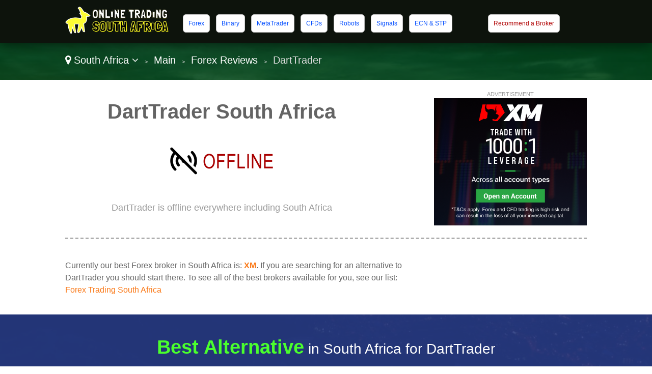

--- FILE ---
content_type: text/html
request_url: https://www.onlinetradingsouthafrica.co.za/lang-en/review/darttrader/
body_size: 31782
content:
<!DOCTYPE html>

<html lang="en">
<head>
  <meta http-equiv="Content-Type" content="text/html; charset=UTF-8" />
  <title>DartTrader South Africa - Trading at DartTrader for South Africans</title>
  <meta name="description" content="Can you legally trade with DartTrader in South Africa? Should you choose an alternative broker instead? Find a DartTrader review, bonus codes, and promotions for South Africa.">
  <meta name="viewport" content="width=device-width,initial-scale=1,maximum-scale=1">
  
  <script type="application/ld+json">
{
  "@context":"http://schema.org",
  "@type":"Review",
  "author": {
    "@type":"Organization",
    "name":"Agent Dan",
    "sameAs":"https://plus.google.com/+Forexagentreviews"
  },
  "url": "https://www.onlinetradingsouthafrica.co.za/lang-en/review/darttrader/",
  "datePublished":"",
  "publisher": {
      "@type":"WebSite",
      "name":"Online Trading South Africa",
      "sameAs":"https://www.onlinetradingsouthafrica.co.za"
  },
  "description":"Can you legally trade with DartTrader in South Africa? Should you choose an alternative broker instead? Find a DartTrader review, bonus codes, and promotions for South Africa.",
  "inLanguage":"en",
  "itemReviewed": {
    "@type":"Organization",
    "name": "DartTrader",
    "sameAs": "www.darttrader.com",
    "image": "https://e02a11977a5b4238cff2.ucr.io/https://source.rvmp.net/images/forex/screens/darttradercom2.jpeg",
    "address": {
      "@type": "PostalAddress",
      "streetAddress": "",
      "addressLocality": "",
      "addressRegion": "",
      "postalCode": "",
      "addressCountry": ""
    },
    "telephone": ""
  },
  "reviewRating": {
     "@type":"Rating",
     "worstRating":0,
     "bestRating":10,
     "ratingValue":0
  }
}
  </script>
  <link href="https://source.rvmp.net/images/flags/za.png" rel="shortcut icon" type="image/x-icon" />
  <link rel="alternate" href="https://www.onlinetradingsouthafrica.co.za/lang-en/review/darttrader/" hreflang="en-za">
  <link rel="stylesheet" href="/cm/css/font-awesome.min.css">
  <link rel="stylesheet" href="https://e02a11977a5b4238cff2.ucr.io/https://source.rvmp.net/images/go-style.css">
  <link rel="stylesheet" href="/go-style-custom.css">
  <link rel="stylesheet" href="https://e02a11977a5b4238cff2.ucr.io/https://source.rvmp.net/images/go-mobile-style.css">
  <link rel="stylesheet" href="/go-mobile-style-custom.css">
  <style>
	.button-flag:before {
		background:url(https://e02a11977a5b4238cff2.ucr.io/https://source.rvmp.net/images/flags/za.png) no-repeat left center transparent !important;
	}

  </style>

   <link rel="stylesheet" href="https://e02a11977a5b4238cff2.ucr.io/https://source.rvmp.net/font-awesome-animation.min.css">
   <link rel="stylesheet" href="https://e02a11977a5b4238cff2.ucr.io/https://source.rvmp.net/aos.css">

</head>
<body style="background-image:url(/images/sa-bg.jpg)">
<header style="" data-aos="fade-down">
  <div id="header">
	<div class="xlogocontain" style="">
	<a href="https://www.onlinetradingsouthafrica.co.za/lang-en/" title="online forex South Africa"><img src="https://www.onlinetradingsouthafrica.co.za/images/onlinetradingsouthafrica1.png" alt="logo"></a>
	</div>
	<div class="mobile-button-contain">
	<a id="menubars" class="fa fa-bars" aria-hidden="true" href="javascript:void(0)" onclick="document.getElementById('xbannercontain').style.display='block';document.getElementById('menubars').style.display='none';document.getElementById('menubars1').style.display='block';"></a>
	<a id="menubars1" class="fa fa-bars" aria-hidden="true" href="javascript:void(0)" onclick="document.getElementById('xbannercontain').style.display='none';document.getElementById('menubars').style.display='block';document.getElementById('menubars1').style.display='none';"></a>
	</div>
	<div id="xbannercontain" class="xbannercontain" style="">
		<div class="topmenu-contain">
			<div class="topmenu">
			<a href="https://www.onlinetradingsouthafrica.co.za/lang-en/review/" title="Forex South Africa">Forex</a>
			</div>
			<div class="topmenu">
			<a href="https://www.onlinetradingsouthafrica.co.za/lang-en/review/page-1/filter-binary/" title="Binary South Africa">Binary</a>
			</div>
			<div class="topmenu">
			<a href="https://www.onlinetradingsouthafrica.co.za/lang-en/review/page-1/filter-metatrader/" title="metatrader South Africa">MetaTrader</a>
			</div>
			<div class="topmenu">
			<a href="https://www.onlinetradingsouthafrica.co.za/lang-en/review/page-1/filter-cfds/" title="CFDs South Africa">CFDs</a>
			</div>
			<div class="topmenu">
			<a href="https://www.onlinetradingsouthafrica.co.za/lang-en/review/page-1/filter-robots/" title="Robots South Africa">Robots</a>
			</div>
			<div class="topmenu">
			<a href="https://www.onlinetradingsouthafrica.co.za/lang-en/review/page-1/filter-signals/" title="Signals South Africa">Signals</a>
			</div>
			<div class="topmenu">
			<a href="https://www.onlinetradingsouthafrica.co.za/lang-en/review/page-1/filter-ecn/" title="ECN & STP South Africa">ECN & STP</a>
			</div>
			<div class="topmenu">
			<a href="https://www.onlinetradingsouthafrica.co.za/lang-en/review/page-1/filter-crypto/" title="Cryptos South Africa">Cryptos</a>
			</div>
			<div class="chromehack"> </div>
		</div>
			<div class="topmenu redtabb-rec" style="" onclick="window.location = 'https://www.secure-reg.net/btag/20054178272-fx-';">
			<a href="https://www.secure-reg.net/btag/20054178272-fx-" title="recommend a broker uk" class="redtab1">Recommend a Broker</a>
			</div>

	</div>
	<div class="chromehack"> </div>
  </div>
</header>
<div class="wrapper" style="">
	<div id="importantmessage1" class="importantmessage" align="center" style="display:none; min-width:260px;">
		<a href="javascript:void(0)" onclick="document.getElementById('importantmessage1').style.display='none';document.getElementById('fade').style.display='none'" class="fa fa-times-circle-o closei" aria-hidden="true"></a>
		<h3><h4 class="fa fa-language" aria-hidden="true" style="font-size:20px; margin:0">&nbsp; Change Language</h4></h3>
		<div>

<a href="javascript:void(0)" onclick="document.getElementById('importantmessage1').style.display='none';document.getElementById('fade').style.display='none'" class="regi">CLOSE</a>
		</div>
	</div>

<div class="header1" style="">
	<div class="navcontain" style=""><a href="https://www.forexagentreviews.com/go/" style="color:white" class="top-countrylink"><span class="fa fa-map-marker" aria-hidden="true"></span> South Africa <span class="fa fa-angle-down" aria-hidden="true"></span></a> &nbsp;<span style="font-size:11px">&gt;</span>&nbsp; 
	<a href="https://www.onlinetradingsouthafrica.co.za/lang-en/" style="color:white">Main</a> &nbsp;<span style="font-size:11px">&gt;</span>&nbsp; <a href="https://www.onlinetradingsouthafrica.co.za/lang-en/review/" style="color:white">Forex Reviews</a> &nbsp;<span style="font-size:11px">&gt;</span>&nbsp; DartTrader
	</div>
</div>
	<div id="importantmessage2" class="importantmessage" align="center" style="display:none; min-width:260px;">
		<a href="javascript:void(0)" onclick="document.getElementById('importantmessage2').style.display='none';document.getElementById('fade').style.display='none'" class="fa fa-times-circle-o closei" aria-hidden="true"></a>
		<h3><b>XM</b> (Best Alternative)</h3>
		<div>
Currently our best Forex broker in South Africa is: <b>XM</b>
<p>
<a class="button-cta" href="https://clicks.pipaffiliates.com/c?c=204995&l=en&p=1" target="_blank" rel="nofollow">XM: Get $50 Free</a>
</p>
<a href="https://clicks.pipaffiliates.com/c?c=204995&l=en&p=1" class="regi" target="_blank" rel="nofollow">Begin Trading with DartTrader!</a>
		</div>
	</div>

	<div class="review">
		<div class="review-contain">
		  <div class="review-content">
			<div class="review-head1">
				<div class="screen-grab" style="">
					<div class="addisclaimer">
					ADVERTISEMENT
					</div>
				<a href='https://clicks.pipaffiliates.com/c?c=204995&l=en&p=6' referrerpolicy='no-referrer-when-downgrade'><img src='https://source.rvmp.net/images/banners/forex/xmbanner.png' width='300' height='250' referrerpolicy='no-referrer-when-downgrade'/></a>
				</div>
				<div class="listing-h1">
				<h1>DartTrader South Africa</h1>
				</div>
				<div class="listing-button" style="">
					<img src="https://e02a11977a5b4238cff2.ucr.io/https://source.rvmp.net/images/offline-site.png" alt="offline" class="reviewstars">
				</div>
				<div class="listing-rank" style="">DartTrader is offline everywhere including South Africa
				</div>
			</div>
			
			<div class="review-content2">				
			  <div class="square-ad">

			  </div>
			</div>
			
			<div class="review-content1">
<p />
Currently our best Forex broker in South Africa is: <a href="https://www.onlinetradingsouthafrica.co.za/lang-en/review/xm/" title="XM South Africa"><b>XM</b></a>. If you are searching for an alternative to DartTrader you should start there. To see all of the best brokers available for you, see our list: <a href="https://www.onlinetradingsouthafrica.co.za/lang-en/review/">Forex Trading South Africa</a>
			</div>			
			<div class="chromehack"> </div>
		  </div>
		</div>
	</div>
	<div class="content4 no11" style="">
	  <div class="content4-contain">
		<h2 class="compare4" style="">
		<span class="no1">Best Alternative</span> in South Africa for DartTrader
		</h2>
		<div class="no1-left" style="" data-aos="zoom-in-right">
			<div class="no1-logo" style="background-color:#fff4cb">
			<a href="https://clicks.pipaffiliates.com/c?c=204995&l=en&p=1" rel="nofollow" target="_blank"><img src="https://e02a11977a5b4238cff2.ucr.io/https://source.rvmp.net/images/cfd/logo/xm2.png" alt="xm"></a>
			</div>
		</div>
		<div class="no1-right" style="" data-aos="fade-down">
			<ul class="no1-ul" style=""><li>Trade with up to 1:1000 Leverage on the MT5 Platform</li>
<li>Fully Regulated with the FCA in the UK</li>
<li>Trade with Ultra-Thin Spreads - As Low as Zero Pips</li>
<li>Trade and Earn XM Points that can be Redeemed for Credit Bonus Rewards</li>

			</ul>
		</div>
		<div class="no1-buttons-contain" data-aos="zoom-in-left">
		 <div class="no1-button-contain" style="">
		  <div class="button-containl">
			<div style="">
			<a class="realbutton" href="https://clicks.pipaffiliates.com/c?c=204995&l=en&p=1" rel="nofollow" target="_blank" style="">Open Real Account</a>
			</div>
		  </div>
		 </div>
		 <div class="no1-button-contain1" style="">
		  <div class="button-containr">
			<div style="">
			<a class="boxbutton2" href="https://clicks.pipaffiliates.com/c?c=204995&l=en&p=5" target='_blank' rel='nofollow' style="">Try a Free Demo</a>
			</div>
		  </div>
		 </div>
		 <div class="chromehack"> </div>
	    </div>
		<div class="no1-bottom" style="" data-aos="fade-up">
			<span class="no1-bottom-link first">
			<a href="https://www.onlinetradingsouthafrica.co.za/lang-en/review/xm/" title="XM South Africa">XM: Open Review</a>
			</span>
			<div class="respoclear"> </div>
			<span class="no1-bottom-link">
			<a href="https://clicks.pipaffiliates.com/c?c=204995&l=en&p=1" rel="nofollow" target="_blank"><b>Get $50 Free - XM!</b></a>
			</span>
			<div class="respoclear"> </div>
			<span class="no1-bottom-link">
			<a href="https://www.onlinetradingsouthafrica.co.za/lang-en/review/" title="casino South Africa">All South Africa Forex Broker</a>
			</span>
			<div class="chromehack"> </div>
		</div>
		  <div class="riskwarn">
		  The current XM bonuses available differ depending on the country you reside in. To view the specific promotion available to you, <a href='https://clicks.pipaffiliates.com/c?c=204995&l=en&p=6' target='_blank' rel='nofollow'>click here</a>
		  </div>
		<div class="chromehack"> </div>
	  </div>
	</div>
	<div class="content4 no12" style="">
	  <div class="content4-contain">
		<h2 class="compare4" style="">
		<span class="no1">#2 Rated</span> Best South Africa Broker
		</h2>
		<div class="no1-left" style="" data-aos="zoom-in-right">
			<div class="no1-logo" style="background-color:#601543">
			<a href="https://go.ultimamarkets.com/visit/?bta=35269&nci=5387" rel="nofollow" target="_blank"><img src="https://e02a11977a5b4238cff2.ucr.io/https://source.rvmp.net/images/forex/logo/ultimamarkets.png" alt="ultimamarkets"></a>
			</div>
		</div>
		<div class="no1-right" style="" data-aos="fade-down">
			<ul class="no1-ul" style=""><li>Advanced features to enhance your trading experience and boost performance</li>
<li>Responsive support team to address your trading queries and concerns</li>
<li>Build a balanced portfolio with a wealth of investment options</li>
<li>Trade Forex, indices, shares, metals & commodities effectively</li>

			</ul>
		</div>
		<div class="no1-buttons-contain" data-aos="zoom-in-left">
		 <div class="no1-button-center" style="">
			<div style="" align="center">
			<a class="realbutton" href="https://go.ultimamarkets.com/visit/?bta=35269&nci=5387" rel="nofollow" target="_blank" style="">Open Real Account</a>
			</div>
			<div class="no1-getstarted">
			<a href="https://go.ultimamarkets.com/visit/?bta=35269&nci=5387" rel="nofollow" target="_blank" style="">20%-50% bonus - Ultima Markets</a>
			</div>
		 </div>
	    </div>
		<div class="no1-bottom" style="" data-aos="fade-up">
			<span class="no1-bottom-link first">
			<a href="https://www.onlinetradingsouthafrica.co.za/lang-en/review/ultimamarkets/" title="Ultima Markets South Africa">Ultima Markets: Open Review</a>
			</span>
			<div class="respoclear"> </div>
			<span class="no1-bottom-link">
			<a href="https://go.ultimamarkets.com/visit/?bta=35269&nci=5387" rel="nofollow" target="_blank"><b>20%-50% bonus - Ultima Markets!</b></a>
			</span>
			<div class="respoclear"> </div>
			<span class="no1-bottom-link">
			<a href="https://www.onlinetradingsouthafrica.co.za/lang-en/review/" title="casino South Africa">All South Africa Forex Broker</a>
			</span>
			<div class="chromehack"> </div>
		</div>
		<div class="chromehack"> </div>
	  </div>
	</div>
	<div class="content4 no13" style="">
	  <div class="content4-contain">
		<h2 class="compare4" style="">
		<span class="no1">#3 Rated</span> Best South Africa Broker
		</h2>
		<div class="no1-left" style="" data-aos="zoom-in-right">
			<div class="no1-logo" style="background-color:#b4ffce">
			<a href="https://join.eightcap.com/visit/?bta=39996&brand=eightcap&afp=" rel="nofollow" target="_blank"><img src="https://e02a11977a5b4238cff2.ucr.io/https://source.rvmp.net/images/forex/logo/eightcap3.png" alt="eightcap"></a>
			</div>
		</div>
		<div class="no1-right" style="" data-aos="fade-down">
			<ul class="no1-ul" style=""><li>Trade 40 major and minor forex pairs with ultra-low spreads</li>
<li>AI-powered trading tools including an economic calendar and auto-trading tool Capitalise.ai</li>
<li>Choose to trade with TradingView, MetaTrade 4 or 5</li>
<li>Weekly events and webinars allow you to connect with Eightcap's trading professionals</li>

			</ul>
		</div>
		<div class="no1-buttons-contain" data-aos="zoom-in-left">
		 <div class="no1-button-contain" style="">
		  <div class="button-containl">
			<div style="">
			<a class="realbutton" href="https://join.eightcap.com/visit/?bta=39996&brand=eightcap&afp=" rel="nofollow" target="_blank" style="">Open Real Account</a>
			</div>
		  </div>
		 </div>
		 <div class="no1-button-contain1" style="">
		  <div class="button-containr">
			<div style="">
			<a class="boxbutton2" href="https://join.eightcap.com/visit/?bta=39996&nci=5703&afp=" target='_blank' rel='nofollow' style="">Try a Free Demo</a>
			</div>
		  </div>
		 </div>
		 <div class="chromehack"> </div>
	    </div>
		<div class="no1-bottom" style="" data-aos="fade-up">
			<span class="no1-bottom-link first">
			<a href="https://www.onlinetradingsouthafrica.co.za/lang-en/review/eightcap/" title="Eightcap South Africa">Eightcap: Open Review</a>
			</span>
			<div class="respoclear"> </div>
			<span class="no1-bottom-link">
			<a href="https://join.eightcap.com/visit/?bta=39996&brand=eightcap&afp=" rel="nofollow" target="_blank"><b>Lowest Spreads - Eightcap!</b></a>
			</span>
			<div class="respoclear"> </div>
			<span class="no1-bottom-link">
			<a href="https://www.onlinetradingsouthafrica.co.za/lang-en/review/" title="casino South Africa">All South Africa Forex Broker</a>
			</span>
			<div class="chromehack"> </div>
		</div>
		<div class="chromehack"> </div>
	  </div>
	</div>
	<div class="contentorange" style="">
	  <div class="content5-contain">
	    <h1>South Africa Promotions for Forex</h1>
		<div class="legal-desc">
		<p>
		<div class='arti-img'>
		<a href='https://www.forexagentreviews.com/go/promos/en/hfmmonthlytradersawa/' target='_blank' title='HFM Monthly Traders Award...'><img src='https://cdn.stockbets.net/images/promos/hotforex-monthly-traders-awards.jpg' alt='hfmmonthlytradersawa'></a>
		</div>
		<div class='arti-txt'>
		<a href='https://www.forexagentreviews.com/go/promos/en/hfmmonthlytradersawa/' target='_blank' class='promolisttitle'>HFM Monthly Traders Awards Gives South Africans A Chance To Win $1,000 Prize And Crystal Obelisk Award</a>
		<br />HFM Monthly Traders Awards offers competitive traders a chance to win $1,000 cash and a Crystal Obelisk trophy. Traders in South Africa can join the competition before the 7th business day and compete for prizes. Winners receive withdrawable cash prizes and prestigious recognition. <a href='https://www.forexagentreviews.com/go/promos/en/hfmmonthlytradersawa/' target='_blank'>[Read More]</a>
		</div>
		<div class='chromehack'> </div>
		</p>
		<p>
		<div class='arti-img'>
		<a href='https://www.forexagentreviews.com/go/promos/en/tradenationofferslow/' target='_blank' title='TradeNation Offers South ...'><img src='https://cdn.stockbets.net/images/promos/low-trading-costs-at-tradenation.jpg' alt='tradenationofferslow'></a>
		</div>
		<div class='arti-txt'>
		<a href='https://www.forexagentreviews.com/go/promos/en/tradenationofferslow/' target='_blank' class='promolisttitle'>TradeNation Offers South Africans Low Trading Costs With Fixed Spreads From 0.6 Pips And No Deposit Fees</a>
		<br />TradeNation provides low-cost trading with competitive fixed spreads starting from 0.6 pips on major currency pairs and zero commission charges. Traders in South Africa can enjoy competitive spreads, zero fees, and no inactivity charges. The platform offers cost certainty even during volatile market conditions. <a href='https://www.forexagentreviews.com/go/promos/en/tradenationofferslow/' target='_blank'>[Read More]</a>
		</div>
		<div class='chromehack'> </div>
		</p>
		<p>
		<div class='arti-img'>
		<a href='https://www.forexagentreviews.com/go/promos/en/getregulartradingins/' target='_blank' title='Get Regular Trading Inspi...'><img src='https://cdn.stockbets.net/images/promos/get-regular-trading-inspiration-from-eightcap.jpg' alt='getregulartradingins'></a>
		</div>
		<div class='arti-txt'>
		<a href='https://www.forexagentreviews.com/go/promos/en/getregulartradingins/' target='_blank' class='promolisttitle'>Get Regular Trading Inspiration From Eightcap To Help South Africans With Expert Analysis And Trading Signals</a>
		<br />Eightcap provides regular trading inspiration through market analysis, educational content, and expert insights. Traders in South Africa can follow trading ideas and market insights to improve their trading performance. The platform delivers consistent content for all skill levels. <a href='https://www.forexagentreviews.com/go/promos/en/getregulartradingins/' target='_blank'>[Read More]</a>
		</div>
		<div class='chromehack'> </div>
		</p>
		<p>
		<div class='arti-img'>
		<a href='https://www.forexagentreviews.com/go/promos/en/exclusivedepositprom/' target='_blank' title='Exclusive Deposit Promoti...'><img src='https://cdn.stockbets.net/images/promos/bonus-on-each-deposit.jpg' alt='exclusivedepositprom'></a>
		</div>
		<div class='arti-txt'>
		<a href='https://www.forexagentreviews.com/go/promos/en/exclusivedepositprom/' target='_blank' class='promolisttitle'>Exclusive Deposit Promotion Gives South Africans A 50% Bonus On Every Deposit With Bigger Balances To Play More</a>
		<br />The 50% deposit bonus promotion rewards players with additional credit on every deposit. Participants in South Africa can secure added rewards, boost deposits, and maximize entertainment value. This promotion provides excellent value on each qualifying transaction. <a href='https://www.forexagentreviews.com/go/promos/en/exclusivedepositprom/' target='_blank'>[Read More]</a>
		</div>
		<div class='chromehack'> </div>
		</p>
		<p>
		<div class='arti-img'>
		<a href='https://www.forexagentreviews.com/go/promos/en/returnonfreemarginpr/' target='_blank' title='Return On Free Margin Pro...'><img src='https://cdn.stockbets.net/images/promos/return-on-margin.jpg' alt='returnonfreemarginpr'></a>
		</div>
		<div class='arti-txt'>
		<a href='https://www.forexagentreviews.com/go/promos/en/returnonfreemarginpr/' target='_blank' class='promolisttitle'>Return On Free Margin Promotion Gives South Africans Daily Earnings With Reliable Passive Returns</a>
		<br />The return on free margin promotion provides consistent daily earnings for traders. Participants in South Africa can gain stable returns, collect daily profit payouts, and enhance overall trading value. This offer is designed for stability and long-term profit. <a href='https://www.forexagentreviews.com/go/promos/en/returnonfreemarginpr/' target='_blank'>[Read More]</a>
		</div>
		<div class='chromehack'> </div>
		</p>
		<p>
		<div class='arti-img'>
		<a href='https://www.forexagentreviews.com/go/promos/en/xmtradingcompetition/' target='_blank' title='XM Trading Competitions f...'><img src='https://cdn.stockbets.net/images/promos/xmcomps.jpg' alt='xmtradingcompetition'></a>
		</div>
		<div class='arti-txt'>
		<a href='https://www.forexagentreviews.com/go/promos/en/xmtradingcompetition/' target='_blank' class='promolisttitle'>XM Trading Competitions for South Africa: Where Virtual Trading Meets Real Cash Rewards</a>
		<br />XM offers South Africans monthly trading competitions with over $100,000 in cash prizes. Traders compete using virtual funds in free Demo competitions or paid premium tiers. Over 100 competitions have awarded $1,500,000+ to 2,500+ winners, combining risk-free trading with real monetary rewards. <a href='https://www.forexagentreviews.com/go/promos/en/xmtradingcompetition/' target='_blank'>[Read More]</a>
		</div>
		<div class='chromehack'> </div>
		</p>
		</div>
		<div class="chromehack" style=""> </div>
	  </div>
	</div>
	<div class="content5" style="">
	  <div class="content5-contain">
		<div class="content5-left" data-aos="zoom-in-right">
			<h2>Forex in South Africa is Legal, Right?</h2>
			<div class="legal-desc">
			<span style="color:blue"><b>Yes!</b> It is absolutely not illegal for any South African to trade Forex.</span> Every South Africa Forex broker listed in our top 5 is regulated by an authority such as the Financial Services Board and is respectful of the law. We will never send you to any Forex broker that is illegal in South Africa.
			<p />Get the full details here: <a href="https://www.onlinetradingsouthafrica.co.za/lang-en/article/legal-info/">Is Forex trading legal in South Africa?</a>
			</div>
		</div>
		<div class="content5-right" data-aos="zoom-in-left">
		<a href="https://www.onlinetradingsouthafrica.co.za/lang-en/article/legal-info/"><img src="/images/law-hammer.png" alt="Is Forex Trading Legal in South Africa? Find Out Here South Africa"></a>
		</div>
		<div class="chromehack" style=""> </div>
	  </div>
	</div>
	<div class="content2" style="">
	  <div class="content2-contain">
		<div class="compare2" style="" data-aos="fade-up">
			<div class="graybuttons" style="">
			<a href="https://www.onlinetradingsouthafrica.co.za/lang-en/review/plus500/" title="Plus 500 South Africa review"><img src="https://e02a11977a5b4238cff2.ucr.io/https://source.rvmp.net/images/buttons/forex/plus500.png" alt="Plus 500 South Africa" height="30" class="grayscale"></a>
			</div>
			<div class="graybuttons" style="">
			<a href="https://www.onlinetradingsouthafrica.co.za/lang-en/review/xm/" title="XM South Africa review"><img src="https://e02a11977a5b4238cff2.ucr.io/https://source.rvmp.net/images/buttons/forex/xm.png" alt="XM South Africa" height="30" class="grayscale"></a>
			</div>
			<div class="graybuttons" style="">
			<a href="https://www.onlinetradingsouthafrica.co.za/lang-en/review/fbs/" title="FBS South Africa review"><img src="https://e02a11977a5b4238cff2.ucr.io/https://source.rvmp.net/images/buttons/forex/fbs.png" alt="FBS South Africa" height="30" class="grayscale"></a>
			</div>
			<div class="graybuttons" style="">
			<a href="https://www.onlinetradingsouthafrica.co.za/lang-en/review/instaforex/" title="InstaForex South Africa review"><img src="https://e02a11977a5b4238cff2.ucr.io/https://source.rvmp.net/images/buttons/forex/instaforex.png" alt="InstaForex South Africa" height="30" class="grayscale"></a>
			</div>
			<div class="graybuttons" style="">
			<a href="https://www.onlinetradingsouthafrica.co.za/lang-en/review/xtrade/" title="XTrade South Africa review"><img src="https://e02a11977a5b4238cff2.ucr.io/https://source.rvmp.net/images/buttons/forex/xtrade.png" alt="XTrade South Africa" height="30" class="grayscale"></a>
			</div>
			<div class="graybuttons" style="">
			<a href="https://www.onlinetradingsouthafrica.co.za/lang-en/review/ufx/" title="UFX South Africa review"><img src="https://e02a11977a5b4238cff2.ucr.io/https://source.rvmp.net/images/buttons/forex/ufx.png" alt="UFX South Africa" height="30" class="grayscale"></a>
			</div>
			<div class="graybuttons" style="">
			<a href="https://www.onlinetradingsouthafrica.co.za/lang-en/review/hotforex/" title="HotForex South Africa review"><img src="https://e02a11977a5b4238cff2.ucr.io/https://source.rvmp.net/images/buttons/forex/hotforex.png" alt="HotForex South Africa" height="30" class="grayscale"></a>
			</div>
			<div class="graybuttons" style="">
			<a href="https://www.onlinetradingsouthafrica.co.za/lang-en/review/etoro/" title="eToro South Africa review"><img src="https://e02a11977a5b4238cff2.ucr.io/https://source.rvmp.net/images/buttons/forex/etoro.png" alt="eToro South Africa" height="30" class="grayscale"></a>
			</div>
			<div class="graybuttons" style="">
			<a href="https://www.onlinetradingsouthafrica.co.za/lang-en/review/iqoption/" title="IQ Option South Africa review"><img src="https://e02a11977a5b4238cff2.ucr.io/https://source.rvmp.net/images/buttons/forex/iqoption.png" alt="IQ Option South Africa" height="30" class="grayscale"></a>
			</div>
			<div class="graybuttons" style="">
			<a href="https://www.onlinetradingsouthafrica.co.za/lang-en/review/etx/" title="ETX South Africa review"><img src="https://e02a11977a5b4238cff2.ucr.io/https://source.rvmp.net/images/buttons/forex/etx.png" alt="ETX South Africa" height="30" class="grayscale"></a>
			</div>
			<div class="graybuttons" style="">
			<a href="https://www.onlinetradingsouthafrica.co.za/lang-en/review/option24/" title="24 Option South Africa review"><img src="https://e02a11977a5b4238cff2.ucr.io/https://source.rvmp.net/images/buttons/forex/option24.png" alt="24 Option South Africa" height="30" class="grayscale"></a>
			</div>
			<div class="graybuttons" style="">
			<a href="https://www.onlinetradingsouthafrica.co.za/lang-en/review/fxtm/" title="FXTM South Africa review"><img src="https://e02a11977a5b4238cff2.ucr.io/https://source.rvmp.net/images/buttons/forex/fxtm.png" alt="FXTM South Africa" height="30" class="grayscale"></a>
			</div>
			<div class="chromehack" style=""> </div>
		</div>
		<div class="closetitle" style="">
		<a href="https://www.onlinetradingsouthafrica.co.za/lang-en/review/">List of all South Africa Forex Broker Reviews</a>
		</div>
	  </div>
	</div>
	<div class="wrapper1" style="">
	  <div class="">
		<div class="bottom-banners" style="">
			<div class="addisclaimer" style="float:none; width:auto">
			ADVERTISEMENT
			</div>
			<a href='https://clicks.pipaffiliates.com/c?c=204995&l=en&p=6' referrerpolicy='no-referrer-when-downgrade'><img src='https://source.rvmp.net/images/banners/forex/xmbanner.png' width='300' height='250' referrerpolicy='no-referrer-when-downgrade'/></a>
		</div>
		
		<div class="bottom-banners" style="">
			<div class="addisclaimer" style="float:none; width:auto">
			ADVERTISEMENT
			</div>
			<a href='https://go.ultimamarkets.com/visit/?bta=35269&nci=5387' rel='nofollow' target='_blank'><img src='https://source.rvmp.net/images/banners/forex/300x250_80f3ee0d.png' alt='ultima markets'></a>
		</div>
		
		<div class="chromehack" style=""> </div>
	  </div>
	</div>
<div id="fade" class="black_overlay"></div>
	<footer style="">
		<div class="copyright" style="">
			<div class="copyrightr">
		<div class="xcountryversion">
			<div class="xcv-flag">
			<img src="https://e02a11977a5b4238cff2.ucr.io/https://source.rvmp.net/images/flags/za.png" alt="za flag">
			</div>
			<div class="xcv-text">
			South Africa
			</div>
			<div class="xcv-change">
			<a href="https://www.forexagentreviews.com/go/">Change Country</a>
			</div>
		</div>
			</div>
			<div class="copyrightl">
			<a href="https://www.onlinetradingsouthafrica.co.za/lang-en/" title="forex reviews"><img src="https://www.onlinetradingsouthafrica.co.za/images/forex-agent-reviews.png" height="50" alt="forex reviews"></a>
			</div>
			<div class="copyrightc">
			<a href="https://www.onlinetradingsouthafrica.co.za/about/en/">About Us</a>
			&nbsp;
			<a href="https://www.onlinetradingsouthafrica.co.za/contact/en/">Contact Us</a>
			&nbsp;
			<a href="https://www.onlinetradingsouthafrica.co.za/privacy/en/">Privacy</a>
			&nbsp;
			<a href="https://www.onlinetradingsouthafrica.co.za/lang-en/article/legal-info/">Legal</a>
			&nbsp;
			<a href="/sitemaps/sitemap-southafrica.xml">Sitemap</a>
			<p />
			©2025 OnlineTradingSouthAfrica.co.za All Rights Reserved
			</div>
			<div class="chromehack"> </div>
			<p />
			Disclaimer: Reproduction in whole or in part in any form or medium without express written permission of is prohibited. This website is a promotional feature and the site has been paid for to host the following positive review about these trading platforms - these reviews are not provided by an independent consumer. This review site is supported by payment from operators who are ranked on the site and the payment impacts the ranking of the sites listed. General Risk Warning: The financial services reviewed here carry a high level of risk and can result in the loss of all your funds. <a href="https://network.revampscripts.com/OnlineTradingSouthAfrica.co.za/">Revamp Scripts Verifies OnlineTradingSouthAfrica.co.za</a><p />
<div style='border:1px solid silver; padding:8px; font-style:none; margin:5px'>
General Risk Warning: The financial services reviewed here carry a high level of risk and can result in the loss of all your funds.
</div>
		</div>
	</footer>
</div><!-- Default Statcounter code for
Onlinetradingsouthafrica.co.za
http://www.onlinetradingsouthafrica.co.za/ -->
<script type="text/javascript">
var sc_project=11442400; 
var sc_invisible=1; 
var sc_security="c52a2654"; 
</script>
<script type="text/javascript"
src="https://www.statcounter.com/counter/counter.js"
async></script>
<noscript><div class="statcounter"><a title="Web Analytics"
href="https://statcounter.com/" target="_blank"><img
class="statcounter"
src="https://c.statcounter.com/11442400/0/c52a2654/1/"
alt="Web Analytics"></a></div></noscript>
<!-- End of Statcounter Code -->
<script src="https://e02a11977a5b4238cff2.ucr.io/https://source.rvmp.net/aos.js"></script>
<script>
    AOS.init();
</script>
	
</body>
</html>